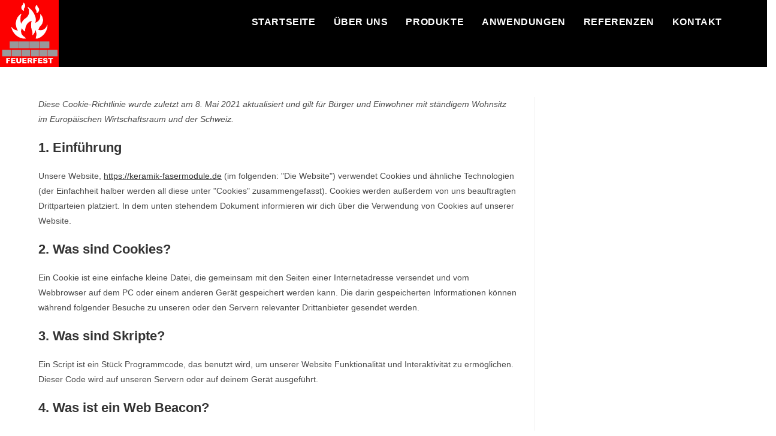

--- FILE ---
content_type: text/html; charset=UTF-8
request_url: https://keramik-fasermodule.de/cookie-richtlinie-eu/
body_size: 21683
content:
<!DOCTYPE html>
<html class="html" dir="ltr" lang="de" prefix="og: https://ogp.me/ns#">
<head>
	<meta charset="UTF-8">
	<link rel="profile" href="https://gmpg.org/xfn/11">

	<title>Cookie-Richtlinie (EU) - Keramik-Fasermodule</title>

		<!-- All in One SEO 4.9.3 - aioseo.com -->
	<meta name="robots" content="max-image-preview:large" />
	<link rel="canonical" href="https://keramik-fasermodule.de/cookie-richtlinie-eu/" />
	<meta name="generator" content="All in One SEO (AIOSEO) 4.9.3" />
		<meta property="og:locale" content="de_DE" />
		<meta property="og:site_name" content="Keramik-Fasermodule -" />
		<meta property="og:type" content="article" />
		<meta property="og:title" content="Cookie-Richtlinie (EU) - Keramik-Fasermodule" />
		<meta property="og:url" content="https://keramik-fasermodule.de/cookie-richtlinie-eu/" />
		<meta property="og:image" content="https://usercontent.one/wp/keramik-fasermodule.de/wp-content/uploads/2021/05/cropped-feuerfestneu-2.png" />
		<meta property="og:image:secure_url" content="https://usercontent.one/wp/keramik-fasermodule.de/wp-content/uploads/2021/05/cropped-feuerfestneu-2.png" />
		<meta property="og:image:width" content="3653" />
		<meta property="og:image:height" content="4185" />
		<meta property="article:published_time" content="2021-05-08T12:09:15+00:00" />
		<meta property="article:modified_time" content="2021-05-08T12:09:15+00:00" />
		<meta name="twitter:card" content="summary_large_image" />
		<meta name="twitter:title" content="Cookie-Richtlinie (EU) - Keramik-Fasermodule" />
		<meta name="twitter:image" content="https://usercontent.one/wp/keramik-fasermodule.de/wp-content/uploads/2021/05/cropped-feuerfestneu-2.png" />
		<script type="application/ld+json" class="aioseo-schema">
			{"@context":"https:\/\/schema.org","@graph":[{"@type":"BreadcrumbList","@id":"https:\/\/keramik-fasermodule.de\/cookie-richtlinie-eu\/#breadcrumblist","itemListElement":[{"@type":"ListItem","@id":"https:\/\/keramik-fasermodule.de#listItem","position":1,"name":"Home","item":"https:\/\/keramik-fasermodule.de","nextItem":{"@type":"ListItem","@id":"https:\/\/keramik-fasermodule.de\/cookie-richtlinie-eu\/#listItem","name":"Cookie-Richtlinie (EU)"}},{"@type":"ListItem","@id":"https:\/\/keramik-fasermodule.de\/cookie-richtlinie-eu\/#listItem","position":2,"name":"Cookie-Richtlinie (EU)","previousItem":{"@type":"ListItem","@id":"https:\/\/keramik-fasermodule.de#listItem","name":"Home"}}]},{"@type":"Organization","@id":"https:\/\/keramik-fasermodule.de\/#organization","name":"Keramik-Fasermodule","url":"https:\/\/keramik-fasermodule.de\/","logo":{"@type":"ImageObject","url":"https:\/\/keramik-fasermodule.de\/wp-content\/uploads\/2021\/05\/cropped-feuerfestneu-2.png","@id":"https:\/\/keramik-fasermodule.de\/cookie-richtlinie-eu\/#organizationLogo","width":3653,"height":4185},"image":{"@id":"https:\/\/keramik-fasermodule.de\/cookie-richtlinie-eu\/#organizationLogo"}},{"@type":"WebPage","@id":"https:\/\/keramik-fasermodule.de\/cookie-richtlinie-eu\/#webpage","url":"https:\/\/keramik-fasermodule.de\/cookie-richtlinie-eu\/","name":"Cookie-Richtlinie (EU) - Keramik-Fasermodule","inLanguage":"de-DE","isPartOf":{"@id":"https:\/\/keramik-fasermodule.de\/#website"},"breadcrumb":{"@id":"https:\/\/keramik-fasermodule.de\/cookie-richtlinie-eu\/#breadcrumblist"},"datePublished":"2021-05-08T14:09:15+02:00","dateModified":"2021-05-08T14:09:15+02:00"},{"@type":"WebSite","@id":"https:\/\/keramik-fasermodule.de\/#website","url":"https:\/\/keramik-fasermodule.de\/","name":"Keramik-Fasermodule","inLanguage":"de-DE","publisher":{"@id":"https:\/\/keramik-fasermodule.de\/#organization"}}]}
		</script>
		<!-- All in One SEO -->

<meta name="viewport" content="width=device-width, initial-scale=1"><link rel="alternate" type="application/rss+xml" title="Keramik-Fasermodule &raquo; Feed" href="https://keramik-fasermodule.de/feed/" />
<link rel="alternate" type="application/rss+xml" title="Keramik-Fasermodule &raquo; Kommentar-Feed" href="https://keramik-fasermodule.de/comments/feed/" />
<link rel="alternate" title="oEmbed (JSON)" type="application/json+oembed" href="https://keramik-fasermodule.de/wp-json/oembed/1.0/embed?url=https%3A%2F%2Fkeramik-fasermodule.de%2Fcookie-richtlinie-eu%2F" />
<link rel="alternate" title="oEmbed (XML)" type="text/xml+oembed" href="https://keramik-fasermodule.de/wp-json/oembed/1.0/embed?url=https%3A%2F%2Fkeramik-fasermodule.de%2Fcookie-richtlinie-eu%2F&#038;format=xml" />
<style id='wp-img-auto-sizes-contain-inline-css'>
img:is([sizes=auto i],[sizes^="auto," i]){contain-intrinsic-size:3000px 1500px}
/*# sourceURL=wp-img-auto-sizes-contain-inline-css */
</style>
<style id='wp-emoji-styles-inline-css'>

	img.wp-smiley, img.emoji {
		display: inline !important;
		border: none !important;
		box-shadow: none !important;
		height: 1em !important;
		width: 1em !important;
		margin: 0 0.07em !important;
		vertical-align: -0.1em !important;
		background: none !important;
		padding: 0 !important;
	}
/*# sourceURL=wp-emoji-styles-inline-css */
</style>
<link rel='stylesheet' id='wp-block-library-css' href='https://keramik-fasermodule.de/wp-includes/css/dist/block-library/style.min.css?ver=6.9' media='all' />
<style id='wp-block-library-theme-inline-css'>
.wp-block-audio :where(figcaption){color:#555;font-size:13px;text-align:center}.is-dark-theme .wp-block-audio :where(figcaption){color:#ffffffa6}.wp-block-audio{margin:0 0 1em}.wp-block-code{border:1px solid #ccc;border-radius:4px;font-family:Menlo,Consolas,monaco,monospace;padding:.8em 1em}.wp-block-embed :where(figcaption){color:#555;font-size:13px;text-align:center}.is-dark-theme .wp-block-embed :where(figcaption){color:#ffffffa6}.wp-block-embed{margin:0 0 1em}.blocks-gallery-caption{color:#555;font-size:13px;text-align:center}.is-dark-theme .blocks-gallery-caption{color:#ffffffa6}:root :where(.wp-block-image figcaption){color:#555;font-size:13px;text-align:center}.is-dark-theme :root :where(.wp-block-image figcaption){color:#ffffffa6}.wp-block-image{margin:0 0 1em}.wp-block-pullquote{border-bottom:4px solid;border-top:4px solid;color:currentColor;margin-bottom:1.75em}.wp-block-pullquote :where(cite),.wp-block-pullquote :where(footer),.wp-block-pullquote__citation{color:currentColor;font-size:.8125em;font-style:normal;text-transform:uppercase}.wp-block-quote{border-left:.25em solid;margin:0 0 1.75em;padding-left:1em}.wp-block-quote cite,.wp-block-quote footer{color:currentColor;font-size:.8125em;font-style:normal;position:relative}.wp-block-quote:where(.has-text-align-right){border-left:none;border-right:.25em solid;padding-left:0;padding-right:1em}.wp-block-quote:where(.has-text-align-center){border:none;padding-left:0}.wp-block-quote.is-large,.wp-block-quote.is-style-large,.wp-block-quote:where(.is-style-plain){border:none}.wp-block-search .wp-block-search__label{font-weight:700}.wp-block-search__button{border:1px solid #ccc;padding:.375em .625em}:where(.wp-block-group.has-background){padding:1.25em 2.375em}.wp-block-separator.has-css-opacity{opacity:.4}.wp-block-separator{border:none;border-bottom:2px solid;margin-left:auto;margin-right:auto}.wp-block-separator.has-alpha-channel-opacity{opacity:1}.wp-block-separator:not(.is-style-wide):not(.is-style-dots){width:100px}.wp-block-separator.has-background:not(.is-style-dots){border-bottom:none;height:1px}.wp-block-separator.has-background:not(.is-style-wide):not(.is-style-dots){height:2px}.wp-block-table{margin:0 0 1em}.wp-block-table td,.wp-block-table th{word-break:normal}.wp-block-table :where(figcaption){color:#555;font-size:13px;text-align:center}.is-dark-theme .wp-block-table :where(figcaption){color:#ffffffa6}.wp-block-video :where(figcaption){color:#555;font-size:13px;text-align:center}.is-dark-theme .wp-block-video :where(figcaption){color:#ffffffa6}.wp-block-video{margin:0 0 1em}:root :where(.wp-block-template-part.has-background){margin-bottom:0;margin-top:0;padding:1.25em 2.375em}
/*# sourceURL=/wp-includes/css/dist/block-library/theme.min.css */
</style>
<style id='classic-theme-styles-inline-css'>
/*! This file is auto-generated */
.wp-block-button__link{color:#fff;background-color:#32373c;border-radius:9999px;box-shadow:none;text-decoration:none;padding:calc(.667em + 2px) calc(1.333em + 2px);font-size:1.125em}.wp-block-file__button{background:#32373c;color:#fff;text-decoration:none}
/*# sourceURL=/wp-includes/css/classic-themes.min.css */
</style>
<link rel='stylesheet' id='aioseo/css/src/vue/standalone/blocks/table-of-contents/global.scss-css' href='https://keramik-fasermodule.de/wp-content/plugins/all-in-one-seo-pack/dist/Lite/assets/css/table-of-contents/global.e90f6d47.css?ver=4.9.3' media='all' />
<style id='global-styles-inline-css'>
:root{--wp--preset--aspect-ratio--square: 1;--wp--preset--aspect-ratio--4-3: 4/3;--wp--preset--aspect-ratio--3-4: 3/4;--wp--preset--aspect-ratio--3-2: 3/2;--wp--preset--aspect-ratio--2-3: 2/3;--wp--preset--aspect-ratio--16-9: 16/9;--wp--preset--aspect-ratio--9-16: 9/16;--wp--preset--color--black: #000000;--wp--preset--color--cyan-bluish-gray: #abb8c3;--wp--preset--color--white: #ffffff;--wp--preset--color--pale-pink: #f78da7;--wp--preset--color--vivid-red: #cf2e2e;--wp--preset--color--luminous-vivid-orange: #ff6900;--wp--preset--color--luminous-vivid-amber: #fcb900;--wp--preset--color--light-green-cyan: #7bdcb5;--wp--preset--color--vivid-green-cyan: #00d084;--wp--preset--color--pale-cyan-blue: #8ed1fc;--wp--preset--color--vivid-cyan-blue: #0693e3;--wp--preset--color--vivid-purple: #9b51e0;--wp--preset--gradient--vivid-cyan-blue-to-vivid-purple: linear-gradient(135deg,rgb(6,147,227) 0%,rgb(155,81,224) 100%);--wp--preset--gradient--light-green-cyan-to-vivid-green-cyan: linear-gradient(135deg,rgb(122,220,180) 0%,rgb(0,208,130) 100%);--wp--preset--gradient--luminous-vivid-amber-to-luminous-vivid-orange: linear-gradient(135deg,rgb(252,185,0) 0%,rgb(255,105,0) 100%);--wp--preset--gradient--luminous-vivid-orange-to-vivid-red: linear-gradient(135deg,rgb(255,105,0) 0%,rgb(207,46,46) 100%);--wp--preset--gradient--very-light-gray-to-cyan-bluish-gray: linear-gradient(135deg,rgb(238,238,238) 0%,rgb(169,184,195) 100%);--wp--preset--gradient--cool-to-warm-spectrum: linear-gradient(135deg,rgb(74,234,220) 0%,rgb(151,120,209) 20%,rgb(207,42,186) 40%,rgb(238,44,130) 60%,rgb(251,105,98) 80%,rgb(254,248,76) 100%);--wp--preset--gradient--blush-light-purple: linear-gradient(135deg,rgb(255,206,236) 0%,rgb(152,150,240) 100%);--wp--preset--gradient--blush-bordeaux: linear-gradient(135deg,rgb(254,205,165) 0%,rgb(254,45,45) 50%,rgb(107,0,62) 100%);--wp--preset--gradient--luminous-dusk: linear-gradient(135deg,rgb(255,203,112) 0%,rgb(199,81,192) 50%,rgb(65,88,208) 100%);--wp--preset--gradient--pale-ocean: linear-gradient(135deg,rgb(255,245,203) 0%,rgb(182,227,212) 50%,rgb(51,167,181) 100%);--wp--preset--gradient--electric-grass: linear-gradient(135deg,rgb(202,248,128) 0%,rgb(113,206,126) 100%);--wp--preset--gradient--midnight: linear-gradient(135deg,rgb(2,3,129) 0%,rgb(40,116,252) 100%);--wp--preset--font-size--small: 13px;--wp--preset--font-size--medium: 20px;--wp--preset--font-size--large: 36px;--wp--preset--font-size--x-large: 42px;--wp--preset--spacing--20: 0.44rem;--wp--preset--spacing--30: 0.67rem;--wp--preset--spacing--40: 1rem;--wp--preset--spacing--50: 1.5rem;--wp--preset--spacing--60: 2.25rem;--wp--preset--spacing--70: 3.38rem;--wp--preset--spacing--80: 5.06rem;--wp--preset--shadow--natural: 6px 6px 9px rgba(0, 0, 0, 0.2);--wp--preset--shadow--deep: 12px 12px 50px rgba(0, 0, 0, 0.4);--wp--preset--shadow--sharp: 6px 6px 0px rgba(0, 0, 0, 0.2);--wp--preset--shadow--outlined: 6px 6px 0px -3px rgb(255, 255, 255), 6px 6px rgb(0, 0, 0);--wp--preset--shadow--crisp: 6px 6px 0px rgb(0, 0, 0);}:where(.is-layout-flex){gap: 0.5em;}:where(.is-layout-grid){gap: 0.5em;}body .is-layout-flex{display: flex;}.is-layout-flex{flex-wrap: wrap;align-items: center;}.is-layout-flex > :is(*, div){margin: 0;}body .is-layout-grid{display: grid;}.is-layout-grid > :is(*, div){margin: 0;}:where(.wp-block-columns.is-layout-flex){gap: 2em;}:where(.wp-block-columns.is-layout-grid){gap: 2em;}:where(.wp-block-post-template.is-layout-flex){gap: 1.25em;}:where(.wp-block-post-template.is-layout-grid){gap: 1.25em;}.has-black-color{color: var(--wp--preset--color--black) !important;}.has-cyan-bluish-gray-color{color: var(--wp--preset--color--cyan-bluish-gray) !important;}.has-white-color{color: var(--wp--preset--color--white) !important;}.has-pale-pink-color{color: var(--wp--preset--color--pale-pink) !important;}.has-vivid-red-color{color: var(--wp--preset--color--vivid-red) !important;}.has-luminous-vivid-orange-color{color: var(--wp--preset--color--luminous-vivid-orange) !important;}.has-luminous-vivid-amber-color{color: var(--wp--preset--color--luminous-vivid-amber) !important;}.has-light-green-cyan-color{color: var(--wp--preset--color--light-green-cyan) !important;}.has-vivid-green-cyan-color{color: var(--wp--preset--color--vivid-green-cyan) !important;}.has-pale-cyan-blue-color{color: var(--wp--preset--color--pale-cyan-blue) !important;}.has-vivid-cyan-blue-color{color: var(--wp--preset--color--vivid-cyan-blue) !important;}.has-vivid-purple-color{color: var(--wp--preset--color--vivid-purple) !important;}.has-black-background-color{background-color: var(--wp--preset--color--black) !important;}.has-cyan-bluish-gray-background-color{background-color: var(--wp--preset--color--cyan-bluish-gray) !important;}.has-white-background-color{background-color: var(--wp--preset--color--white) !important;}.has-pale-pink-background-color{background-color: var(--wp--preset--color--pale-pink) !important;}.has-vivid-red-background-color{background-color: var(--wp--preset--color--vivid-red) !important;}.has-luminous-vivid-orange-background-color{background-color: var(--wp--preset--color--luminous-vivid-orange) !important;}.has-luminous-vivid-amber-background-color{background-color: var(--wp--preset--color--luminous-vivid-amber) !important;}.has-light-green-cyan-background-color{background-color: var(--wp--preset--color--light-green-cyan) !important;}.has-vivid-green-cyan-background-color{background-color: var(--wp--preset--color--vivid-green-cyan) !important;}.has-pale-cyan-blue-background-color{background-color: var(--wp--preset--color--pale-cyan-blue) !important;}.has-vivid-cyan-blue-background-color{background-color: var(--wp--preset--color--vivid-cyan-blue) !important;}.has-vivid-purple-background-color{background-color: var(--wp--preset--color--vivid-purple) !important;}.has-black-border-color{border-color: var(--wp--preset--color--black) !important;}.has-cyan-bluish-gray-border-color{border-color: var(--wp--preset--color--cyan-bluish-gray) !important;}.has-white-border-color{border-color: var(--wp--preset--color--white) !important;}.has-pale-pink-border-color{border-color: var(--wp--preset--color--pale-pink) !important;}.has-vivid-red-border-color{border-color: var(--wp--preset--color--vivid-red) !important;}.has-luminous-vivid-orange-border-color{border-color: var(--wp--preset--color--luminous-vivid-orange) !important;}.has-luminous-vivid-amber-border-color{border-color: var(--wp--preset--color--luminous-vivid-amber) !important;}.has-light-green-cyan-border-color{border-color: var(--wp--preset--color--light-green-cyan) !important;}.has-vivid-green-cyan-border-color{border-color: var(--wp--preset--color--vivid-green-cyan) !important;}.has-pale-cyan-blue-border-color{border-color: var(--wp--preset--color--pale-cyan-blue) !important;}.has-vivid-cyan-blue-border-color{border-color: var(--wp--preset--color--vivid-cyan-blue) !important;}.has-vivid-purple-border-color{border-color: var(--wp--preset--color--vivid-purple) !important;}.has-vivid-cyan-blue-to-vivid-purple-gradient-background{background: var(--wp--preset--gradient--vivid-cyan-blue-to-vivid-purple) !important;}.has-light-green-cyan-to-vivid-green-cyan-gradient-background{background: var(--wp--preset--gradient--light-green-cyan-to-vivid-green-cyan) !important;}.has-luminous-vivid-amber-to-luminous-vivid-orange-gradient-background{background: var(--wp--preset--gradient--luminous-vivid-amber-to-luminous-vivid-orange) !important;}.has-luminous-vivid-orange-to-vivid-red-gradient-background{background: var(--wp--preset--gradient--luminous-vivid-orange-to-vivid-red) !important;}.has-very-light-gray-to-cyan-bluish-gray-gradient-background{background: var(--wp--preset--gradient--very-light-gray-to-cyan-bluish-gray) !important;}.has-cool-to-warm-spectrum-gradient-background{background: var(--wp--preset--gradient--cool-to-warm-spectrum) !important;}.has-blush-light-purple-gradient-background{background: var(--wp--preset--gradient--blush-light-purple) !important;}.has-blush-bordeaux-gradient-background{background: var(--wp--preset--gradient--blush-bordeaux) !important;}.has-luminous-dusk-gradient-background{background: var(--wp--preset--gradient--luminous-dusk) !important;}.has-pale-ocean-gradient-background{background: var(--wp--preset--gradient--pale-ocean) !important;}.has-electric-grass-gradient-background{background: var(--wp--preset--gradient--electric-grass) !important;}.has-midnight-gradient-background{background: var(--wp--preset--gradient--midnight) !important;}.has-small-font-size{font-size: var(--wp--preset--font-size--small) !important;}.has-medium-font-size{font-size: var(--wp--preset--font-size--medium) !important;}.has-large-font-size{font-size: var(--wp--preset--font-size--large) !important;}.has-x-large-font-size{font-size: var(--wp--preset--font-size--x-large) !important;}
:where(.wp-block-post-template.is-layout-flex){gap: 1.25em;}:where(.wp-block-post-template.is-layout-grid){gap: 1.25em;}
:where(.wp-block-term-template.is-layout-flex){gap: 1.25em;}:where(.wp-block-term-template.is-layout-grid){gap: 1.25em;}
:where(.wp-block-columns.is-layout-flex){gap: 2em;}:where(.wp-block-columns.is-layout-grid){gap: 2em;}
:root :where(.wp-block-pullquote){font-size: 1.5em;line-height: 1.6;}
/*# sourceURL=global-styles-inline-css */
</style>
<link rel='stylesheet' id='contact-form-7-css' href='https://keramik-fasermodule.de/wp-content/plugins/contact-form-7/includes/css/styles.css?ver=6.1.4' media='all' />
<link rel='stylesheet' id='oc_cb_css_fr-css' href='https://keramik-fasermodule.de/wp-content/plugins/onecom-themes-plugins/assets/min-css/cookie-banner-frontend.min.css?ver=6.9' media='all' />
<link rel='stylesheet' id='cmplz-document-css' href='https://keramik-fasermodule.de/wp-content/plugins/complianz-gdpr/assets/css/document.min.css?ver=1765982280' media='all' />
<link rel='stylesheet' id='cmplz-general-css' href='https://keramik-fasermodule.de/wp-content/plugins/complianz-gdpr/assets/css/cookieblocker.min.css?ver=1765982280' media='all' />
<link rel='stylesheet' id='font-awesome-css' href='https://keramik-fasermodule.de/wp-content/themes/oceanwp/assets/fonts/fontawesome/css/all.min.css?ver=6.7.2' media='all' />
<link rel='stylesheet' id='simple-line-icons-css' href='https://keramik-fasermodule.de/wp-content/themes/oceanwp/assets/css/third/simple-line-icons.min.css?ver=2.4.0' media='all' />
<link rel='stylesheet' id='oceanwp-style-css' href='https://keramik-fasermodule.de/wp-content/themes/oceanwp/assets/css/style.min.css?ver=4.1.4' media='all' />
<script src="https://usercontent.one/wp/keramik-fasermodule.de/wp-content/plugins/google-analytics-for-wordpress/assets/js/frontend-gtag.min.js?ver=9.11.1" id="monsterinsights-frontend-script-js" async data-wp-strategy="async"></script>
<script data-cfasync="false" data-wpfc-render="false" id='monsterinsights-frontend-script-js-extra'>var monsterinsights_frontend = {"js_events_tracking":"true","download_extensions":"doc,pdf,ppt,zip,xls,docx,pptx,xlsx","inbound_paths":"[{\"path\":\"\\\/go\\\/\",\"label\":\"affiliate\"},{\"path\":\"\\\/recommend\\\/\",\"label\":\"affiliate\"}]","home_url":"https:\/\/keramik-fasermodule.de","hash_tracking":"false","v4_id":"G-BGH8F48ZP7"};</script>
<script src="https://keramik-fasermodule.de/wp-includes/js/jquery/jquery.min.js?ver=3.7.1" id="jquery-core-js"></script>
<script src="https://keramik-fasermodule.de/wp-includes/js/jquery/jquery-migrate.min.js?ver=3.4.1" id="jquery-migrate-js"></script>
<link rel="https://api.w.org/" href="https://keramik-fasermodule.de/wp-json/" /><link rel="alternate" title="JSON" type="application/json" href="https://keramik-fasermodule.de/wp-json/wp/v2/pages/361" /><link rel="EditURI" type="application/rsd+xml" title="RSD" href="https://keramik-fasermodule.de/xmlrpc.php?rsd" />
<meta name="generator" content="WordPress 6.9" />
<link rel='shortlink' href='https://keramik-fasermodule.de/?p=361' />
<style>[class*=" icon-oc-"],[class^=icon-oc-]{speak:none;font-style:normal;font-weight:400;font-variant:normal;text-transform:none;line-height:1;-webkit-font-smoothing:antialiased;-moz-osx-font-smoothing:grayscale}.icon-oc-one-com-white-32px-fill:before{content:"901"}.icon-oc-one-com:before{content:"900"}#one-com-icon,.toplevel_page_onecom-wp .wp-menu-image{speak:none;display:flex;align-items:center;justify-content:center;text-transform:none;line-height:1;-webkit-font-smoothing:antialiased;-moz-osx-font-smoothing:grayscale}.onecom-wp-admin-bar-item>a,.toplevel_page_onecom-wp>.wp-menu-name{font-size:16px;font-weight:400;line-height:1}.toplevel_page_onecom-wp>.wp-menu-name img{width:69px;height:9px;}.wp-submenu-wrap.wp-submenu>.wp-submenu-head>img{width:88px;height:auto}.onecom-wp-admin-bar-item>a img{height:7px!important}.onecom-wp-admin-bar-item>a img,.toplevel_page_onecom-wp>.wp-menu-name img{opacity:.8}.onecom-wp-admin-bar-item.hover>a img,.toplevel_page_onecom-wp.wp-has-current-submenu>.wp-menu-name img,li.opensub>a.toplevel_page_onecom-wp>.wp-menu-name img{opacity:1}#one-com-icon:before,.onecom-wp-admin-bar-item>a:before,.toplevel_page_onecom-wp>.wp-menu-image:before{content:'';position:static!important;background-color:rgba(240,245,250,.4);border-radius:102px;width:18px;height:18px;padding:0!important}.onecom-wp-admin-bar-item>a:before{width:14px;height:14px}.onecom-wp-admin-bar-item.hover>a:before,.toplevel_page_onecom-wp.opensub>a>.wp-menu-image:before,.toplevel_page_onecom-wp.wp-has-current-submenu>.wp-menu-image:before{background-color:#76b82a}.onecom-wp-admin-bar-item>a{display:inline-flex!important;align-items:center;justify-content:center}#one-com-logo-wrapper{font-size:4em}#one-com-icon{vertical-align:middle}</style>			<style>.cmplz-hidden {
					display: none !important;
				}</style><meta name="generator" content="Elementor 3.34.1; features: additional_custom_breakpoints; settings: css_print_method-external, google_font-enabled, font_display-auto">
			<style>
				.e-con.e-parent:nth-of-type(n+4):not(.e-lazyloaded):not(.e-no-lazyload),
				.e-con.e-parent:nth-of-type(n+4):not(.e-lazyloaded):not(.e-no-lazyload) * {
					background-image: none !important;
				}
				@media screen and (max-height: 1024px) {
					.e-con.e-parent:nth-of-type(n+3):not(.e-lazyloaded):not(.e-no-lazyload),
					.e-con.e-parent:nth-of-type(n+3):not(.e-lazyloaded):not(.e-no-lazyload) * {
						background-image: none !important;
					}
				}
				@media screen and (max-height: 640px) {
					.e-con.e-parent:nth-of-type(n+2):not(.e-lazyloaded):not(.e-no-lazyload),
					.e-con.e-parent:nth-of-type(n+2):not(.e-lazyloaded):not(.e-no-lazyload) * {
						background-image: none !important;
					}
				}
			</style>
			<link rel="icon" href="https://usercontent.one/wp/keramik-fasermodule.de/wp-content/uploads/2021/05/cropped-feuerfestneu-1-32x32.png" sizes="32x32" />
<link rel="icon" href="https://usercontent.one/wp/keramik-fasermodule.de/wp-content/uploads/2021/05/cropped-feuerfestneu-1-192x192.png" sizes="192x192" />
<link rel="apple-touch-icon" href="https://usercontent.one/wp/keramik-fasermodule.de/wp-content/uploads/2021/05/cropped-feuerfestneu-1-180x180.png" />
<meta name="msapplication-TileImage" content="https://usercontent.one/wp/keramik-fasermodule.de/wp-content/uploads/2021/05/cropped-feuerfestneu-1-270x270.png" />
		<style id="wp-custom-css">
			#site-navigation{margin-right:75px}#mobile-menu-search{display:none !important}#mobile-dropdown{background:black}#mobile-dropdown ul li a{color:white !important}.page-header{display:none}.icon-magnifier{display:none}label{color:white}.content-wrap{padding-top:0}table{width:100%;border-collapse:collapse}th,td{padding:8px;text-align:center;border:1px solid #ffffff}th{background-color:#333333;color:#ffffff}td{color:#ffffff}tr:nth-child(even){background-color:#555555}tr:nth-child(odd){background-color:#444444}		</style>
		<!-- OceanWP CSS -->
<style type="text/css">
/* Colors */body .theme-button,body input[type="submit"],body button[type="submit"],body button,body .button,body div.wpforms-container-full .wpforms-form input[type=submit],body div.wpforms-container-full .wpforms-form button[type=submit],body div.wpforms-container-full .wpforms-form .wpforms-page-button,.woocommerce-cart .wp-element-button,.woocommerce-checkout .wp-element-button,.wp-block-button__link{border-color:#ffffff}body .theme-button:hover,body input[type="submit"]:hover,body button[type="submit"]:hover,body button:hover,body .button:hover,body div.wpforms-container-full .wpforms-form input[type=submit]:hover,body div.wpforms-container-full .wpforms-form input[type=submit]:active,body div.wpforms-container-full .wpforms-form button[type=submit]:hover,body div.wpforms-container-full .wpforms-form button[type=submit]:active,body div.wpforms-container-full .wpforms-form .wpforms-page-button:hover,body div.wpforms-container-full .wpforms-form .wpforms-page-button:active,.woocommerce-cart .wp-element-button:hover,.woocommerce-checkout .wp-element-button:hover,.wp-block-button__link:hover{border-color:#ffffff}h1{color:#ffffff}/* OceanWP Style Settings CSS */.theme-button,input[type="submit"],button[type="submit"],button,.button,body div.wpforms-container-full .wpforms-form input[type=submit],body div.wpforms-container-full .wpforms-form button[type=submit],body div.wpforms-container-full .wpforms-form .wpforms-page-button{border-style:solid}.theme-button,input[type="submit"],button[type="submit"],button,.button,body div.wpforms-container-full .wpforms-form input[type=submit],body div.wpforms-container-full .wpforms-form button[type=submit],body div.wpforms-container-full .wpforms-form .wpforms-page-button{border-width:1px}form input[type="text"],form input[type="password"],form input[type="email"],form input[type="url"],form input[type="date"],form input[type="month"],form input[type="time"],form input[type="datetime"],form input[type="datetime-local"],form input[type="week"],form input[type="number"],form input[type="search"],form input[type="tel"],form input[type="color"],form select,form textarea,.woocommerce .woocommerce-checkout .select2-container--default .select2-selection--single{border-style:solid}body div.wpforms-container-full .wpforms-form input[type=date],body div.wpforms-container-full .wpforms-form input[type=datetime],body div.wpforms-container-full .wpforms-form input[type=datetime-local],body div.wpforms-container-full .wpforms-form input[type=email],body div.wpforms-container-full .wpforms-form input[type=month],body div.wpforms-container-full .wpforms-form input[type=number],body div.wpforms-container-full .wpforms-form input[type=password],body div.wpforms-container-full .wpforms-form input[type=range],body div.wpforms-container-full .wpforms-form input[type=search],body div.wpforms-container-full .wpforms-form input[type=tel],body div.wpforms-container-full .wpforms-form input[type=text],body div.wpforms-container-full .wpforms-form input[type=time],body div.wpforms-container-full .wpforms-form input[type=url],body div.wpforms-container-full .wpforms-form input[type=week],body div.wpforms-container-full .wpforms-form select,body div.wpforms-container-full .wpforms-form textarea{border-style:solid}form input[type="text"],form input[type="password"],form input[type="email"],form input[type="url"],form input[type="date"],form input[type="month"],form input[type="time"],form input[type="datetime"],form input[type="datetime-local"],form input[type="week"],form input[type="number"],form input[type="search"],form input[type="tel"],form input[type="color"],form select,form textarea{border-radius:3px}body div.wpforms-container-full .wpforms-form input[type=date],body div.wpforms-container-full .wpforms-form input[type=datetime],body div.wpforms-container-full .wpforms-form input[type=datetime-local],body div.wpforms-container-full .wpforms-form input[type=email],body div.wpforms-container-full .wpforms-form input[type=month],body div.wpforms-container-full .wpforms-form input[type=number],body div.wpforms-container-full .wpforms-form input[type=password],body div.wpforms-container-full .wpforms-form input[type=range],body div.wpforms-container-full .wpforms-form input[type=search],body div.wpforms-container-full .wpforms-form input[type=tel],body div.wpforms-container-full .wpforms-form input[type=text],body div.wpforms-container-full .wpforms-form input[type=time],body div.wpforms-container-full .wpforms-form input[type=url],body div.wpforms-container-full .wpforms-form input[type=week],body div.wpforms-container-full .wpforms-form select,body div.wpforms-container-full .wpforms-form textarea{border-radius:3px}/* Header */#site-header,.has-transparent-header .is-sticky #site-header,.has-vh-transparent .is-sticky #site-header.vertical-header,#searchform-header-replace{background-color:#000000}#site-header.has-header-media .overlay-header-media{background-color:rgba(0,0,0,0.5)}#site-logo #site-logo-inner a img,#site-header.center-header #site-navigation-wrap .middle-site-logo a img{max-width:98px}#site-header #site-logo #site-logo-inner a img,#site-header.center-header #site-navigation-wrap .middle-site-logo a img{max-height:135px}#site-navigation-wrap .dropdown-menu >li >a,.oceanwp-mobile-menu-icon a,#searchform-header-replace-close{color:#ffffff}#site-navigation-wrap .dropdown-menu >li >a .owp-icon use,.oceanwp-mobile-menu-icon a .owp-icon use,#searchform-header-replace-close .owp-icon use{stroke:#ffffff}#site-navigation-wrap .dropdown-menu >li >a:hover,.oceanwp-mobile-menu-icon a:hover,#searchform-header-replace-close:hover{color:#e56510}#site-navigation-wrap .dropdown-menu >li >a:hover .owp-icon use,.oceanwp-mobile-menu-icon a:hover .owp-icon use,#searchform-header-replace-close:hover .owp-icon use{stroke:#e56510}/* Blog CSS */.ocean-single-post-header ul.meta-item li a:hover{color:#333333}/* Sidebar */.sidebar-box,.footer-box{color:#ffffff}/* Typography */body{font-size:14px;line-height:1.8}h1,h2,h3,h4,h5,h6,.theme-heading,.widget-title,.oceanwp-widget-recent-posts-title,.comment-reply-title,.entry-title,.sidebar-box .widget-title{line-height:1.4}h1{font-size:23px;line-height:1.4}h2{font-size:20px;line-height:1.4}h3{font-size:18px;line-height:1.4}h4{font-size:17px;line-height:1.4}h5{font-size:14px;line-height:1.4}h6{font-size:15px;line-height:1.4}.page-header .page-header-title,.page-header.background-image-page-header .page-header-title{font-size:32px;line-height:1.4}.page-header .page-subheading{font-size:15px;line-height:1.8}.site-breadcrumbs,.site-breadcrumbs a{font-size:13px;line-height:1.4}#top-bar-content,#top-bar-social-alt{font-size:12px;line-height:1.8}#site-logo a.site-logo-text{font-size:24px;line-height:1.8}#site-navigation-wrap .dropdown-menu >li >a,#site-header.full_screen-header .fs-dropdown-menu >li >a,#site-header.top-header #site-navigation-wrap .dropdown-menu >li >a,#site-header.center-header #site-navigation-wrap .dropdown-menu >li >a,#site-header.medium-header #site-navigation-wrap .dropdown-menu >li >a,.oceanwp-mobile-menu-icon a{font-size:16px;font-weight:600}.dropdown-menu ul li a.menu-link,#site-header.full_screen-header .fs-dropdown-menu ul.sub-menu li a{font-size:12px;line-height:1.2;letter-spacing:.6px}.sidr-class-dropdown-menu li a,a.sidr-class-toggle-sidr-close,#mobile-dropdown ul li a,body #mobile-fullscreen ul li a{font-size:15px;line-height:1.8}.blog-entry.post .blog-entry-header .entry-title a{font-size:24px;line-height:1.4}.ocean-single-post-header .single-post-title{font-size:34px;line-height:1.4;letter-spacing:.6px}.ocean-single-post-header ul.meta-item li,.ocean-single-post-header ul.meta-item li a{font-size:13px;line-height:1.4;letter-spacing:.6px}.ocean-single-post-header .post-author-name,.ocean-single-post-header .post-author-name a{font-size:14px;line-height:1.4;letter-spacing:.6px}.ocean-single-post-header .post-author-description{font-size:12px;line-height:1.4;letter-spacing:.6px}.single-post .entry-title{line-height:1.4;letter-spacing:.6px}.single-post ul.meta li,.single-post ul.meta li a{font-size:14px;line-height:1.4;letter-spacing:.6px}.sidebar-box .widget-title,.sidebar-box.widget_block .wp-block-heading{font-size:13px;line-height:1;letter-spacing:1px}#footer-widgets .footer-box .widget-title{font-size:13px;line-height:1;letter-spacing:1px}#footer-bottom #copyright{font-size:12px;line-height:1}#footer-bottom #footer-bottom-menu{font-size:12px;line-height:1}.woocommerce-store-notice.demo_store{line-height:2;letter-spacing:1.5px}.demo_store .woocommerce-store-notice__dismiss-link{line-height:2;letter-spacing:1.5px}.woocommerce ul.products li.product li.title h2,.woocommerce ul.products li.product li.title a{font-size:14px;line-height:1.5}.woocommerce ul.products li.product li.category,.woocommerce ul.products li.product li.category a{font-size:12px;line-height:1}.woocommerce ul.products li.product .price{font-size:18px;line-height:1}.woocommerce ul.products li.product .button,.woocommerce ul.products li.product .product-inner .added_to_cart{font-size:12px;line-height:1.5;letter-spacing:1px}.woocommerce ul.products li.owp-woo-cond-notice span,.woocommerce ul.products li.owp-woo-cond-notice a{font-size:16px;line-height:1;letter-spacing:1px;font-weight:600;text-transform:capitalize}.woocommerce div.product .product_title{font-size:24px;line-height:1.4;letter-spacing:.6px}.woocommerce div.product p.price{font-size:36px;line-height:1}.woocommerce .owp-btn-normal .summary form button.button,.woocommerce .owp-btn-big .summary form button.button,.woocommerce .owp-btn-very-big .summary form button.button{font-size:12px;line-height:1.5;letter-spacing:1px;text-transform:uppercase}.woocommerce div.owp-woo-single-cond-notice span,.woocommerce div.owp-woo-single-cond-notice a{font-size:18px;line-height:2;letter-spacing:1.5px;font-weight:600;text-transform:capitalize}
</style><style id="wpforms-css-vars-root">
				:root {
					--wpforms-field-border-radius: 3px;
--wpforms-field-border-style: solid;
--wpforms-field-border-size: 1px;
--wpforms-field-background-color: #ffffff;
--wpforms-field-border-color: rgba( 0, 0, 0, 0.25 );
--wpforms-field-border-color-spare: rgba( 0, 0, 0, 0.25 );
--wpforms-field-text-color: rgba( 0, 0, 0, 0.7 );
--wpforms-field-menu-color: #ffffff;
--wpforms-label-color: rgba( 0, 0, 0, 0.85 );
--wpforms-label-sublabel-color: rgba( 0, 0, 0, 0.55 );
--wpforms-label-error-color: #d63637;
--wpforms-button-border-radius: 3px;
--wpforms-button-border-style: none;
--wpforms-button-border-size: 1px;
--wpforms-button-background-color: #066aab;
--wpforms-button-border-color: #066aab;
--wpforms-button-text-color: #ffffff;
--wpforms-page-break-color: #066aab;
--wpforms-background-image: none;
--wpforms-background-position: center center;
--wpforms-background-repeat: no-repeat;
--wpforms-background-size: cover;
--wpforms-background-width: 100px;
--wpforms-background-height: 100px;
--wpforms-background-color: rgba( 0, 0, 0, 0 );
--wpforms-background-url: none;
--wpforms-container-padding: 0px;
--wpforms-container-border-style: none;
--wpforms-container-border-width: 1px;
--wpforms-container-border-color: #000000;
--wpforms-container-border-radius: 3px;
--wpforms-field-size-input-height: 43px;
--wpforms-field-size-input-spacing: 15px;
--wpforms-field-size-font-size: 16px;
--wpforms-field-size-line-height: 19px;
--wpforms-field-size-padding-h: 14px;
--wpforms-field-size-checkbox-size: 16px;
--wpforms-field-size-sublabel-spacing: 5px;
--wpforms-field-size-icon-size: 1;
--wpforms-label-size-font-size: 16px;
--wpforms-label-size-line-height: 19px;
--wpforms-label-size-sublabel-font-size: 14px;
--wpforms-label-size-sublabel-line-height: 17px;
--wpforms-button-size-font-size: 17px;
--wpforms-button-size-height: 41px;
--wpforms-button-size-padding-h: 15px;
--wpforms-button-size-margin-top: 10px;
--wpforms-container-shadow-size-box-shadow: none;

				}
			</style></head>

<body data-cmplz=1 class="wp-singular page-template-default page page-id-361 wp-custom-logo wp-embed-responsive wp-theme-oceanwp cmplz-document oceanwp-theme dropdown-mobile no-header-border default-breakpoint has-sidebar content-right-sidebar has-breadcrumbs has-fixed-footer elementor-default elementor-kit-6" itemscope="itemscope" itemtype="https://schema.org/WebPage">

	
	
	<div id="outer-wrap" class="site clr">

		<a class="skip-link screen-reader-text" href="#main">Zum Inhalt springen</a>

		
		<div id="wrap" class="clr">

			
			
<header id="site-header" class="minimal-header clr" data-height="74" itemscope="itemscope" itemtype="https://schema.org/WPHeader" role="banner">

	
					
			<div id="site-header-inner" class="clr ">

				
				

<div id="site-logo" class="clr" itemscope itemtype="https://schema.org/Brand" >

	
	<div id="site-logo-inner" class="clr">

		<a href="https://keramik-fasermodule.de/" class="custom-logo-link" rel="home"><img fetchpriority="high" width="3653" height="4185" src="https://usercontent.one/wp/keramik-fasermodule.de/wp-content/uploads/2021/05/cropped-feuerfestneu-2.png" class="custom-logo" alt="Keramik-Fasermodule" decoding="async" srcset="https://usercontent.one/wp/keramik-fasermodule.de/wp-content/uploads/2021/05/cropped-feuerfestneu-2.png 3653w, https://usercontent.one/wp/keramik-fasermodule.de/wp-content/uploads/2021/05/cropped-feuerfestneu-2-262x300.png 262w, https://usercontent.one/wp/keramik-fasermodule.de/wp-content/uploads/2021/05/cropped-feuerfestneu-2-894x1024.png 894w, https://usercontent.one/wp/keramik-fasermodule.de/wp-content/uploads/2021/05/cropped-feuerfestneu-2-768x880.png 768w, https://usercontent.one/wp/keramik-fasermodule.de/wp-content/uploads/2021/05/cropped-feuerfestneu-2-1341x1536.png 1341w, https://usercontent.one/wp/keramik-fasermodule.de/wp-content/uploads/2021/05/cropped-feuerfestneu-2-1788x2048.png 1788w" sizes="(max-width: 3653px) 100vw, 3653px" /></a>
	</div><!-- #site-logo-inner -->

	
	
</div><!-- #site-logo -->

			<div id="site-navigation-wrap" class="clr">
			
			
			
			<nav id="site-navigation" class="navigation main-navigation clr" itemscope="itemscope" itemtype="https://schema.org/SiteNavigationElement" role="navigation" >

				<ul id="menu-hauptmenue" class="main-menu dropdown-menu sf-menu"><li id="menu-item-32" class="menu-item menu-item-type-custom menu-item-object-custom menu-item-home menu-item-32"><a href="https://keramik-fasermodule.de/" class="menu-link"><span class="text-wrap">STARTSEITE</span></a></li><li id="menu-item-42" class="menu-item menu-item-type-post_type menu-item-object-page menu-item-42"><a href="https://keramik-fasermodule.de/ueber-uns/" class="menu-link"><span class="text-wrap">ÜBER UNS</span></a></li><li id="menu-item-40" class="menu-item menu-item-type-post_type menu-item-object-page menu-item-40"><a href="https://keramik-fasermodule.de/produkte/" class="menu-link"><span class="text-wrap">PRODUKTE</span></a></li><li id="menu-item-33" class="menu-item menu-item-type-post_type menu-item-object-page menu-item-33"><a href="https://keramik-fasermodule.de/anwendungen/" class="menu-link"><span class="text-wrap">ANWENDUNGEN</span></a></li><li id="menu-item-41" class="menu-item menu-item-type-post_type menu-item-object-page menu-item-41"><a href="https://keramik-fasermodule.de/referenzen/" class="menu-link"><span class="text-wrap">REFERENZEN</span></a></li><li id="menu-item-568" class="menu-item menu-item-type-post_type menu-item-object-page menu-item-568"><a href="https://keramik-fasermodule.de/kontakt/" class="menu-link"><span class="text-wrap">KONTAKT</span></a></li></ul>
			</nav><!-- #site-navigation -->

			
			
					</div><!-- #site-navigation-wrap -->
			
		
	
				
	
	<div class="oceanwp-mobile-menu-icon clr mobile-right">

		
		
		
		<a href="https://keramik-fasermodule.de/#mobile-menu-toggle" class="mobile-menu"  aria-label="Mobiles Menü">
							<i class="fa fa-bars" aria-hidden="true"></i>
								<span class="oceanwp-text">Menü</span>
				<span class="oceanwp-close-text">Schließen</span>
						</a>

		
		
		
	</div><!-- #oceanwp-mobile-menu-navbar -->

	

			</div><!-- #site-header-inner -->

			
<div id="mobile-dropdown" class="clr" >

	<nav class="clr" itemscope="itemscope" itemtype="https://schema.org/SiteNavigationElement">

		<ul id="menu-hauptmenue-1" class="menu"><li class="menu-item menu-item-type-custom menu-item-object-custom menu-item-home menu-item-32"><a href="https://keramik-fasermodule.de/">STARTSEITE</a></li>
<li class="menu-item menu-item-type-post_type menu-item-object-page menu-item-42"><a href="https://keramik-fasermodule.de/ueber-uns/">ÜBER UNS</a></li>
<li class="menu-item menu-item-type-post_type menu-item-object-page menu-item-40"><a href="https://keramik-fasermodule.de/produkte/">PRODUKTE</a></li>
<li class="menu-item menu-item-type-post_type menu-item-object-page menu-item-33"><a href="https://keramik-fasermodule.de/anwendungen/">ANWENDUNGEN</a></li>
<li class="menu-item menu-item-type-post_type menu-item-object-page menu-item-41"><a href="https://keramik-fasermodule.de/referenzen/">REFERENZEN</a></li>
<li class="menu-item menu-item-type-post_type menu-item-object-page menu-item-568"><a href="https://keramik-fasermodule.de/kontakt/">KONTAKT</a></li>
</ul>
<div id="mobile-menu-search" class="clr">
	<form aria-label="Diese Website durchsuchen" method="get" action="https://keramik-fasermodule.de/" class="mobile-searchform">
		<input aria-label="Suchabfrage eingeben" value="" class="field" id="ocean-mobile-search-1" type="search" name="s" autocomplete="off" placeholder="Suchen" />
		<button aria-label="Suche abschicken" type="submit" class="searchform-submit">
			<i class=" icon-magnifier" aria-hidden="true" role="img"></i>		</button>
					</form>
</div><!-- .mobile-menu-search -->

	</nav>

</div>

			
			
		
		
</header><!-- #site-header -->


			
			<main id="main" class="site-main clr"  role="main">

				

<header class="page-header">

	
	<div class="container clr page-header-inner">

		
			<h1 class="page-header-title clr" itemprop="headline">Cookie-Richtlinie (EU)</h1>

			
		
		<nav role="navigation" aria-label="Brotkrümelnavigation" class="site-breadcrumbs clr position-"><ol class="trail-items" itemscope itemtype="http://schema.org/BreadcrumbList"><meta name="numberOfItems" content="2" /><meta name="itemListOrder" content="Ascending" /><li class="trail-item trail-begin" itemprop="itemListElement" itemscope itemtype="https://schema.org/ListItem"><a href="https://keramik-fasermodule.de" rel="home" aria-label="Start" itemprop="item"><span itemprop="name"><i class=" icon-home" aria-hidden="true" role="img"></i><span class="breadcrumb-home has-icon">Start</span></span></a><span class="breadcrumb-sep">></span><meta itemprop="position" content="1" /></li><li class="trail-item trail-end" itemprop="itemListElement" itemscope itemtype="https://schema.org/ListItem"><span itemprop="name"><a href="https://keramik-fasermodule.de/cookie-richtlinie-eu/">Cookie-Richtlinie (EU)</a></span><meta itemprop="position" content="2" /></li></ol></nav>
	</div><!-- .page-header-inner -->

	
	
</header><!-- .page-header -->


	
	<div id="content-wrap" class="container clr">

		
		<div id="primary" class="content-area clr">

			
			<div id="content" class="site-content clr">

				
				
<article class="single-page-article clr">

	
<div class="entry clr" itemprop="text">

	
	
<!-- Legal document generated by Complianz | GDPR/CCPA Cookie Consent https://wordpress.org/plugins/complianz-gdpr -->
<div id="cmplz-document" class="cmplz-document cookie-statement cmplz-document-eu"><p><i>Diese Cookie-Richtlinie wurde zuletzt am 8. Mai 2021 aktualisiert und gilt für Bürger und Einwohner mit ständigem Wohnsitz im Europäischen Wirtschaftsraum und der Schweiz.</i><br></p><h2>1. Einführung</h2><p>Unsere Website, <a href="https://keramik-fasermodule.de">https://keramik-fasermodule.de</a> (im folgenden: "Die Website") verwendet Cookies und ähnliche Technologien (der Einfachheit halber werden all diese unter "Cookies" zusammengefasst). Cookies werden außerdem von uns beauftragten Drittparteien platziert. In dem unten stehendem Dokument informieren wir dich über die Verwendung von Cookies auf unserer Website.</p><h2>2. Was sind Cookies?</h2><p>Ein Cookie ist eine einfache kleine Datei, die gemeinsam mit den Seiten einer Internetadresse versendet und vom Webbrowser auf dem PC oder einem anderen Gerät gespeichert werden kann. Die darin gespeicherten Informationen können während folgender Besuche zu unseren oder den Servern relevanter Drittanbieter gesendet werden.</p><h2>3. Was sind Skripte?</h2><p>Ein Script ist ein Stück Programmcode, das benutzt wird, um unserer Website Funktionalität und Interaktivität zu ermöglichen. Dieser Code wird auf unseren Servern oder auf deinem Gerät ausgeführt.</p><h2>4. Was ist ein Web Beacon?</h2><p>Ein Web-Beacon (auch Pixel-Tag genannt), ist ein kleines unsichtbares Textfragment oder Bild auf einer Website, das benutzt wird, um den Verkehr auf der Website zu überwachen. Um dies zu ermöglichen werden diverse Daten von dir mittels Web-Beacons gespeichert.</p><h2>5. Cookies</h2><p class="cmplz-subtitle">5.1 Technische oder funktionelle Cookies</p><p>Einige Cookies stellen sicher, dass bestimmte Teile der Website ordnungsgemäß funktionieren und deine Benutzereinstellungen weiterhin in Erinnerung bleiben. Durch das Setzen funktionaler Cookies erleichtern wir dir den Besuch unserer Website. Auf diese Weise musst du beim Besuch unserer Website nicht wiederholt dieselben Informationen eingeben, so bleiben Artikel beispielsweise in deinem Warenkorb, bis du bezahlst. Wir können diese Cookies ohne deine Einwilligung platzieren.</p><p class="cmplz-subtitle">5.2 Marketing- / Tracking-Cookies</p><p>Marketing- / Tracking-Cookies sind Cookies oder eine andere Form der lokalen Speicherung, die zur Erstellung von Benutzerprofilen verwendet werden, um Werbung anzuzeigen oder den Benutzer auf dieser Website oder über mehrere Websites hinweg für ähnliche Marketingzwecke zu verfolgen.</p><h2>6. Platzierte Cookies</h2><div id="cmplz-cookies-overview"><details class="cmplz-dropdown cmplz-service-desc cmplz-dropdown-cookiepolicy ">
	<summary class="cmplz-service-header"><div>
		<h3>Sonstiges</h3>
		<p>Gegenstand der Untersuchung</p>
		<label for="cmplz_service_sonstiges" class="cmplz_consent_per_service_label"><span class="screen-reader-text">Consent to service sonstiges</span></label>
		<input type="checkbox" id="cmplz_service_sonstiges" class="cmplz-accept-service cmplz-hidden" data-service="sonstiges" data-category="functional"></div>
	</summary>
	<div class="cmplz-service-description">
		<h4>Verwendung</h4>
		<p></p>
	</div>
	<div class="cmplz-sharing-data">
		<h4>Weitergabe von Daten</h4>
		<p>Die Weitergabe von Daten wird noch untersucht</p>
	</div>
	<div class="cookies-per-purpose">
    <div class="purpose"><h4>Gegenstand der Untersuchung</h4></div>
    <div class="name-header">
	<h5>Name</h5>
</div>
<div class="name">elementor</div>
<div class="retention-header">
	<h5>Ablaufdatum</h5>
</div>
<div class="retention"></div>
<div class="function-header">
	<h5>Funktion</h5>
</div>
<div class="function"></div>
<div class="name-header">
	<h5>Name</h5>
</div>
<div class="name">cookie_notice_accepted</div>
<div class="retention-header">
	<h5>Ablaufdatum</h5>
</div>
<div class="retention"></div>
<div class="function-header">
	<h5>Funktion</h5>
</div>
<div class="function"></div>
<div class="name-header">
	<h5>Name</h5>
</div>
<div class="name">wp-settings-1</div>
<div class="retention-header">
	<h5>Ablaufdatum</h5>
</div>
<div class="retention"></div>
<div class="function-header">
	<h5>Funktion</h5>
</div>
<div class="function"></div>
<div class="name-header">
	<h5>Name</h5>
</div>
<div class="name">wp-settings-time-1</div>
<div class="retention-header">
	<h5>Ablaufdatum</h5>
</div>
<div class="retention"></div>
<div class="function-header">
	<h5>Funktion</h5>
</div>
<div class="function"></div>
<div class="name-header">
	<h5>Name</h5>
</div>
<div class="name">wordpress_test_cookie</div>
<div class="retention-header">
	<h5>Ablaufdatum</h5>
</div>
<div class="retention"></div>
<div class="function-header">
	<h5>Funktion</h5>
</div>
<div class="function"></div>
<div class="name-header">
	<h5>Name</h5>
</div>
<div class="name">wordpress_sec_ac93b45602dfd07ade3de4cbcc946074</div>
<div class="retention-header">
	<h5>Ablaufdatum</h5>
</div>
<div class="retention"></div>
<div class="function-header">
	<h5>Funktion</h5>
</div>
<div class="function"></div>
<div class="name-header">
	<h5>Name</h5>
</div>
<div class="name">67450e90532a14ae85f63ccbdca83a2e610f0841</div>
<div class="retention-header">
	<h5>Ablaufdatum</h5>
</div>
<div class="retention"></div>
<div class="function-header">
	<h5>Funktion</h5>
</div>
<div class="function"></div>
<div class="name-header">
	<h5>Name</h5>
</div>
<div class="name">wordpress_logged_in_ac93b45602dfd07ade3de4cbcc946074</div>
<div class="retention-header">
	<h5>Ablaufdatum</h5>
</div>
<div class="retention"></div>
<div class="function-header">
	<h5>Funktion</h5>
</div>
<div class="function"></div>
<div class="name-header">
	<h5>Name</h5>
</div>
<div class="name">complianz_policy_id</div>
<div class="retention-header">
	<h5>Ablaufdatum</h5>
</div>
<div class="retention">365 Tage</div>
<div class="function-header">
	<h5>Funktion</h5>
</div>
<div class="function"></div>
<div class="name-header">
	<h5>Name</h5>
</div>
<div class="name">e_globals</div>
<div class="retention-header">
	<h5>Ablaufdatum</h5>
</div>
<div class="retention"></div>
<div class="function-header">
	<h5>Funktion</h5>
</div>
<div class="function"></div>
<div class="name-header">
	<h5>Name</h5>
</div>
<div class="name">complianz_consent_status</div>
<div class="retention-header">
	<h5>Ablaufdatum</h5>
</div>
<div class="retention">365 Tage</div>
<div class="function-header">
	<h5>Funktion</h5>
</div>
<div class="function"></div>
<div class="name-header">
	<h5>Name</h5>
</div>
<div class="name">cmplz_marketing</div>
<div class="retention-header">
	<h5>Ablaufdatum</h5>
</div>
<div class="retention">365 Tage</div>
<div class="function-header">
	<h5>Funktion</h5>
</div>
<div class="function"></div>
<div class="name-header">
	<h5>Name</h5>
</div>
<div class="name">cmplz_consented_services</div>
<div class="retention-header">
	<h5>Ablaufdatum</h5>
</div>
<div class="retention">365 Tage</div>
<div class="function-header">
	<h5>Funktion</h5>
</div>
<div class="function"></div>
<div class="name-header">
	<h5>Name</h5>
</div>
<div class="name">cmplz_policy_id</div>
<div class="retention-header">
	<h5>Ablaufdatum</h5>
</div>
<div class="retention">365 Tage</div>
<div class="function-header">
	<h5>Funktion</h5>
</div>
<div class="function"></div>
<div class="name-header">
	<h5>Name</h5>
</div>
<div class="name">cmplz_statistics</div>
<div class="retention-header">
	<h5>Ablaufdatum</h5>
</div>
<div class="retention">365 Tage</div>
<div class="function-header">
	<h5>Funktion</h5>
</div>
<div class="function"></div>
<div class="name-header">
	<h5>Name</h5>
</div>
<div class="name">cmplz_preferences</div>
<div class="retention-header">
	<h5>Ablaufdatum</h5>
</div>
<div class="retention">365 Tage</div>
<div class="function-header">
	<h5>Funktion</h5>
</div>
<div class="function"></div>
<div class="name-header">
	<h5>Name</h5>
</div>
<div class="name">cmplz_functional</div>
<div class="retention-header">
	<h5>Ablaufdatum</h5>
</div>
<div class="retention">365 Tage</div>
<div class="function-header">
	<h5>Funktion</h5>
</div>
<div class="function"></div>
<div class="name-header">
	<h5>Name</h5>
</div>
<div class="name">cmplz_banner-status</div>
<div class="retention-header">
	<h5>Ablaufdatum</h5>
</div>
<div class="retention">365 Tage</div>
<div class="function-header">
	<h5>Funktion</h5>
</div>
<div class="function"></div>
<div class="name-header">
	<h5>Name</h5>
</div>
<div class="name">e_kit-elements-defaults</div>
<div class="retention-header">
	<h5>Ablaufdatum</h5>
</div>
<div class="retention"></div>
<div class="function-header">
	<h5>Funktion</h5>
</div>
<div class="function"></div>
<div class="name-header">
	<h5>Name</h5>
</div>
<div class="name">WP_DATA_USER_1</div>
<div class="retention-header">
	<h5>Ablaufdatum</h5>
</div>
<div class="retention"></div>
<div class="function-header">
	<h5>Funktion</h5>
</div>
<div class="function"></div>
<div class="name-header">
	<h5>Name</h5>
</div>
<div class="name">WP_PREFERENCES_USER_1</div>
<div class="retention-header">
	<h5>Ablaufdatum</h5>
</div>
<div class="retention"></div>
<div class="function-header">
	<h5>Funktion</h5>
</div>
<div class="function"></div>
<div class="name-header">
	<h5>Name</h5>
</div>
<div class="name">wpEmojiSettingsSupports</div>
<div class="retention-header">
	<h5>Ablaufdatum</h5>
</div>
<div class="retention"></div>
<div class="function-header">
	<h5>Funktion</h5>
</div>
<div class="function"></div>
<div class="name-header">
	<h5>Name</h5>
</div>
<div class="name">PHPSESSID</div>
<div class="retention-header">
	<h5>Ablaufdatum</h5>
</div>
<div class="retention"></div>
<div class="function-header">
	<h5>Funktion</h5>
</div>
<div class="function"></div>
<div class="name-header">
	<h5>Name</h5>
</div>
<div class="name">mcfw-bypass-cookie</div>
<div class="retention-header">
	<h5>Ablaufdatum</h5>
</div>
<div class="retention"></div>
<div class="function-header">
	<h5>Funktion</h5>
</div>
<div class="function"></div>
<div class="name-header">
	<h5>Name</h5>
</div>
<div class="name">activated_addons</div>
<div class="retention-header">
	<h5>Ablaufdatum</h5>
</div>
<div class="retention"></div>
<div class="function-header">
	<h5>Funktion</h5>
</div>
<div class="function"></div>
<div class="name-header">
	<h5>Name</h5>
</div>
<div class="name">_ga</div>
<div class="retention-header">
	<h5>Ablaufdatum</h5>
</div>
<div class="retention"></div>
<div class="function-header">
	<h5>Funktion</h5>
</div>
<div class="function"></div>
<div class="name-header">
	<h5>Name</h5>
</div>
<div class="name">_ga_BGH8F48ZP7</div>
<div class="retention-header">
	<h5>Ablaufdatum</h5>
</div>
<div class="retention"></div>
<div class="function-header">
	<h5>Funktion</h5>
</div>
<div class="function"></div>
<div class="name-header">
	<h5>Name</h5>
</div>
<div class="name">mcfw-wp-user-cookie</div>
<div class="retention-header">
	<h5>Ablaufdatum</h5>
</div>
<div class="retention"></div>
<div class="function-header">
	<h5>Funktion</h5>
</div>
<div class="function"></div>
<div class="name-header">
	<h5>Name</h5>
</div>
<div class="name">wp-settings-time-3</div>
<div class="retention-header">
	<h5>Ablaufdatum</h5>
</div>
<div class="retention"></div>
<div class="function-header">
	<h5>Funktion</h5>
</div>
<div class="function"></div>
<div class="name-header">
	<h5>Name</h5>
</div>
<div class="name">llar_review_notice_shown</div>
<div class="retention-header">
	<h5>Ablaufdatum</h5>
</div>
<div class="retention"></div>
<div class="function-header">
	<h5>Funktion</h5>
</div>
<div class="function"></div>
<div class="name-header">
	<h5>Name</h5>
</div>
<div class="name">wp_lang</div>
<div class="retention-header">
	<h5>Ablaufdatum</h5>
</div>
<div class="retention"></div>
<div class="function-header">
	<h5>Funktion</h5>
</div>
<div class="function"></div>
<div class="name-header">
	<h5>Name</h5>
</div>
<div class="name">omWpApi</div>
<div class="retention-header">
	<h5>Ablaufdatum</h5>
</div>
<div class="retention"></div>
<div class="function-header">
	<h5>Funktion</h5>
</div>
<div class="function"></div>
<div class="name-header">
	<h5>Name</h5>
</div>
<div class="name">e_wp</div>
<div class="retention-header">
	<h5>Ablaufdatum</h5>
</div>
<div class="retention"></div>
<div class="function-header">
	<h5>Funktion</h5>
</div>
<div class="function"></div>
<div class="name-header">
	<h5>Name</h5>
</div>
<div class="name">e_site-editor</div>
<div class="retention-header">
	<h5>Ablaufdatum</h5>
</div>
<div class="retention"></div>
<div class="function-header">
	<h5>Funktion</h5>
</div>
<div class="function"></div>
<div class="name-header">
	<h5>Name</h5>
</div>
<div class="name">_ga_2ZTFZ8DW3N</div>
<div class="retention-header">
	<h5>Ablaufdatum</h5>
</div>
<div class="retention"></div>
<div class="function-header">
	<h5>Funktion</h5>
</div>
<div class="function"></div>

</div>
</details>
</div><h2>7. Einwilligung</h2><p>Wenn du unsere Website das erste Mal besuchst, zeigen wir dir ein Pop-Up mit einer Erklärung über Cookies. Sobald du auf „Einstellungen speichern“ klickst, gibst du uns deine Einwilligung alle von dir gewählten Kategorien von Cookies und Plugins wie in dieser Cookie-Erklärung beschrieben zu verwenden. Du kannst die Verwendung von Cookies über deinen Browser deaktivieren, aber bitte beachte, dass unsere Website dann unter Umständen nicht richtig funktioniert.</p><p class="cmplz-subtitle">7.1 Verwalte deine Einwilligungseinstellungen</p><div id="cmplz-manage-consent-container-nojavascript">Du hast die Cookie-Richtlinie ohne Javascript-Unterstützung geladen.&nbsp;Unter AMP kannst du den Button zum Zustimmen der Einwilligung unten auf der Seite verwenden.</div><div id="cmplz-manage-consent-container" class="cmplz-manage-consent-container"></div><h2>8. Aktivierung/Deaktivierung und Löschen von Cookies</h2><p>Du kannst deinen Internetbrowser verwenden um automatisch oder manuell Cookies zu löschen. Du kannst außerdem spezifizieren ob spezielle Cookies nicht platziert werden sollen. Eine andere Möglichkeit ist es deinen  Internetbrowser derart einzurichten, dass du jedes Mal benachrichtigt wirst, wenn ein Cookie platziert wird. Für weitere Information über diese Möglichkeiten beachte die Anweisungen in der Hilfesektion deines Browsers.</p><p>Bitte nimm zur Kenntnis, dass unsere Website möglicherweise nicht richtig funktioniert, wenn alle Cookies deaktiviert sind. Wenn du die Cookies in deinem Browser löscht, werden diese neu platziert, wenn du unsere Website erneut besuchst.</p><h2>9. Deine Rechte in Bezug auf personenbezogene Daten</h2><p>Du hast folgende Rechte in Bezug auf deine personenbezogenen Daten:</p><ul>
                    <li>Du hast das Recht zu erfahren, warum deine personenbezogenen Daten benötigt werden, was damit passiert und wie lange sie aufbewahrt werden.</li>
                    <li>Auskunftsrecht: Du hast das Recht deine uns bekannten persönliche Daten einzusehen.
	</li>
                    <li>Recht auf Berichtigung: Du hast das Recht wann immer du wünscht, deine personenbezogenen Daten zu ergänzen, zu korrigieren sowie gelöscht oder blockiert zu bekommen.</li>
                    <li>Wenn du uns deine Einwilligung zur Verarbeitung deiner Daten erteilst, hast du das Recht diese Einwilligung zu widerrufen und deine personenbezogenen Daten löschen zu lassen.</li>
                    <li>Recht auf Datenübertragbarkeit: Du hast das Recht, alle deine personenbezogenen Daten von dem für die Verarbeitung Verantwortlichen anzufordern und sie vollständig an einen anderen für die Verarbeitung Verantwortlichen zu übermitteln.</li>
                    <li>Widerspruchsrecht: Du kannst der Verarbeitung deiner Daten widersprechen. Wir entsprechen dem, es sei denn es gibt berechtigte Gründe für die Verarbeitung.</li>
                </ul><p>Um diese Rechte auszuüben kontaktiere uns bitte. Bitte beziehe dich auf die Kontaktdaten am Ende dieser Cookie-Erklärung. Wenn du eine Beschwerde darüber hast, wie wir deine Daten behandeln, würden wir diese gerne hören, aber du hast auch das Recht diese an die Aufsichtsbehörde (Datenschutzbehörde) zu richten.</p><h2>10. Kontaktdaten</h2><p>Für Fragen und/oder Kommentare über unsere Cookie-Richtlinien und diese Aussage kontaktiere uns bitte mittels der folgenden Kontaktdaten:</p><p><span class="cmplz-contact-organisation">Peter Müller</span><br>
                      <span class="cmplz-contact-address">Bredenscheider Str.183<br />
45527 Hattingen</span><br>
                      <span class="cmplz-contact-country">Deutschland</span><br>
                    Website: <span class="cmplz-contact-domain"><a href="https://keramik-fasermodule.de">https://keramik-fasermodule.de</a></span><br>
                    E-Mail: <span class="cmplz-contact-email"><span class="cmplz-obfuscate">&#105;&#110;fo@<span class="cmplz-fmail-domain">e&#120;&#046;&#099;o&#109;</span>&#107;e&#114;a&#109;i&#107;&#045;fa&#115;erm&#111;&#100;u&#108;e&#046;d&#101;</span></span><br>
                    <span class="cmplz-contact-telephone">Telefonnummer: 0176-64385956</span></p></div>

	
</div>

</article>

				
			</div><!-- #content -->

			
		</div><!-- #primary -->

		

<aside id="right-sidebar" class="sidebar-container widget-area sidebar-primary" itemscope="itemscope" itemtype="https://schema.org/WPSideBar" role="complementary" aria-label="Primäre Seitenleiste">

	
	<div id="right-sidebar-inner" class="clr">

		
	</div><!-- #sidebar-inner -->

	
</aside><!-- #right-sidebar -->


	</div><!-- #content-wrap -->

	

	</main><!-- #main -->

	
	
	
		
<footer id="footer" class="site-footer" itemscope="itemscope" itemtype="https://schema.org/WPFooter" role="contentinfo">

	
	<div id="footer-inner" class="clr">

		

<div id="footer-widgets" class="oceanwp-row clr tablet-2-col mobile-1-col">

	
	<div class="footer-widgets-inner container">

					<div class="footer-box span_1_of_4 col col-1">
				<div id="block-3" class="footer-widget widget_block widget_media_image clr">
<figure class="wp-block-image size-large"><img decoding="async" width="894" height="1024" src="https://usercontent.one/wp/keramik-fasermodule.de/wp-content/uploads/2023/11/cropped-feuerfestneu-2-1341x1536-1-894x1024.png" alt="" class="wp-image-458" srcset="https://usercontent.one/wp/keramik-fasermodule.de/wp-content/uploads/2023/11/cropped-feuerfestneu-2-1341x1536-1-894x1024.png 894w, https://usercontent.one/wp/keramik-fasermodule.de/wp-content/uploads/2023/11/cropped-feuerfestneu-2-1341x1536-1-262x300.png 262w, https://usercontent.one/wp/keramik-fasermodule.de/wp-content/uploads/2023/11/cropped-feuerfestneu-2-1341x1536-1-768x880.png 768w, https://usercontent.one/wp/keramik-fasermodule.de/wp-content/uploads/2023/11/cropped-feuerfestneu-2-1341x1536-1.png 1341w" sizes="(max-width: 894px) 100vw, 894px" /></figure>
</div>			</div><!-- .footer-one-box -->

							<div class="footer-box span_1_of_4 col col-2">
					<div id="block-23" class="footer-widget widget_block clr"><br></div>				</div><!-- .footer-one-box -->
				
							<div class="footer-box span_1_of_4 col col-3 ">
					<div id="block-25" class="footer-widget widget_block clr">
<h1 class="wp-block-heading">Kontakt</h1>
</div><div id="block-26" class="footer-widget widget_block widget_text clr">
<p>Feuerfestbau<br>Peter Müller<br>Bredenscheiderstraße 183<br>45527 Hattingen</p>
</div><div id="block-27" class="footer-widget widget_block widget_text clr">
<p>Telefon: 017664385956<br>E-Mail: info@keramik-fasermodule.de</p>
</div>				</div><!-- .footer-one-box -->
				
							<div class="footer-box span_1_of_4 col col-4">
					<div id="block-4" class="footer-widget widget_block clr">
<h1 class="wp-block-heading">Links</h1>
</div><div id="block-28" class="footer-widget widget_block clr"><a href="https://keramik-fasermodule.de/impressum/">Impressum</a>
<br>
<a href="https://keramik-fasermodule.de/datenschutz/">Datenschutz</a>
<br>
<a href="https://keramik-fasermodule.de/kontakt/">Kontakt</a></div>				</div><!-- .footer-box -->
				
			
	</div><!-- .container -->

	
</div><!-- #footer-widgets -->


	</div><!-- #footer-inner -->

	
</footer><!-- #footer -->

	
	
</div><!-- #wrap -->


</div><!-- #outer-wrap -->



<a aria-label="Zum Seitenanfang scrollen" href="#" id="scroll-top" class="scroll-top-right"><i class=" fa fa-angle-up" aria-hidden="true" role="img"></i></a>




<script type="speculationrules">
{"prefetch":[{"source":"document","where":{"and":[{"href_matches":"/*"},{"not":{"href_matches":["/wp-*.php","/wp-admin/*","/wp-content/uploads/*","/wp-content/*","/wp-content/plugins/*","/wp-content/themes/oceanwp/*","/*\\?(.+)"]}},{"not":{"selector_matches":"a[rel~=\"nofollow\"]"}},{"not":{"selector_matches":".no-prefetch, .no-prefetch a"}}]},"eagerness":"conservative"}]}
</script>

			<script>
				const lazyloadRunObserver = () => {
					const lazyloadBackgrounds = document.querySelectorAll( `.e-con.e-parent:not(.e-lazyloaded)` );
					const lazyloadBackgroundObserver = new IntersectionObserver( ( entries ) => {
						entries.forEach( ( entry ) => {
							if ( entry.isIntersecting ) {
								let lazyloadBackground = entry.target;
								if( lazyloadBackground ) {
									lazyloadBackground.classList.add( 'e-lazyloaded' );
								}
								lazyloadBackgroundObserver.unobserve( entry.target );
							}
						});
					}, { rootMargin: '200px 0px 200px 0px' } );
					lazyloadBackgrounds.forEach( ( lazyloadBackground ) => {
						lazyloadBackgroundObserver.observe( lazyloadBackground );
					} );
				};
				const events = [
					'DOMContentLoaded',
					'elementor/lazyload/observe',
				];
				events.forEach( ( event ) => {
					document.addEventListener( event, lazyloadRunObserver );
				} );
			</script>
			<script src="https://keramik-fasermodule.de/wp-includes/js/dist/hooks.min.js?ver=dd5603f07f9220ed27f1" id="wp-hooks-js"></script>
<script src="https://keramik-fasermodule.de/wp-includes/js/dist/i18n.min.js?ver=c26c3dc7bed366793375" id="wp-i18n-js"></script>
<script id="wp-i18n-js-after">
wp.i18n.setLocaleData( { 'text direction\u0004ltr': [ 'ltr' ] } );
//# sourceURL=wp-i18n-js-after
</script>
<script src="https://usercontent.one/wp/keramik-fasermodule.de/wp-content/plugins/contact-form-7/includes/swv/js/index.js?ver=6.1.4" id="swv-js"></script>
<script id="contact-form-7-js-translations">
( function( domain, translations ) {
	var localeData = translations.locale_data[ domain ] || translations.locale_data.messages;
	localeData[""].domain = domain;
	wp.i18n.setLocaleData( localeData, domain );
} )( "contact-form-7", {"translation-revision-date":"2025-10-26 03:28:49+0000","generator":"GlotPress\/4.0.3","domain":"messages","locale_data":{"messages":{"":{"domain":"messages","plural-forms":"nplurals=2; plural=n != 1;","lang":"de"},"This contact form is placed in the wrong place.":["Dieses Kontaktformular wurde an der falschen Stelle platziert."],"Error:":["Fehler:"]}},"comment":{"reference":"includes\/js\/index.js"}} );
//# sourceURL=contact-form-7-js-translations
</script>
<script id="contact-form-7-js-before">
var wpcf7 = {
    "api": {
        "root": "https:\/\/keramik-fasermodule.de\/wp-json\/",
        "namespace": "contact-form-7\/v1"
    }
};
//# sourceURL=contact-form-7-js-before
</script>
<script src="https://usercontent.one/wp/keramik-fasermodule.de/wp-content/plugins/contact-form-7/includes/js/index.js?ver=6.1.4" id="contact-form-7-js"></script>
<script id="oc_cb_js_fr-js-extra">
var oc_constants = {"ajaxurl":"https://keramik-fasermodule.de/wp-admin/admin-ajax.php"};
//# sourceURL=oc_cb_js_fr-js-extra
</script>
<script src="https://usercontent.one/wp/keramik-fasermodule.de/wp-content/plugins/onecom-themes-plugins/assets/min-js/cookie-banner-frontend.min.js" id="oc_cb_js_fr-js"></script>
<script src="https://keramik-fasermodule.de/wp-includes/js/imagesloaded.min.js?ver=5.0.0" id="imagesloaded-js"></script>
<script id="oceanwp-main-js-extra">
var oceanwpLocalize = {"nonce":"8205fccb2e","isRTL":"","menuSearchStyle":"disabled","mobileMenuSearchStyle":"disabled","sidrSource":null,"sidrDisplace":"1","sidrSide":"left","sidrDropdownTarget":"link","verticalHeaderTarget":"link","customScrollOffset":"0","customSelects":".woocommerce-ordering .orderby, #dropdown_product_cat, .widget_categories select, .widget_archive select, .single-product .variations_form .variations select","loadMoreLoadingText":"Wird geladen\u00a0\u2026"};
//# sourceURL=oceanwp-main-js-extra
</script>
<script src="https://usercontent.one/wp/keramik-fasermodule.de/wp-content/themes/oceanwp/assets/js/theme.min.js?ver=4.1.4" id="oceanwp-main-js"></script>
<script src="https://usercontent.one/wp/keramik-fasermodule.de/wp-content/themes/oceanwp/assets/js/drop-down-mobile-menu.min.js?ver=4.1.4" id="oceanwp-drop-down-mobile-menu-js"></script>
<script src="https://usercontent.one/wp/keramik-fasermodule.de/wp-content/themes/oceanwp/assets/js/vendors/magnific-popup.min.js?ver=4.1.4" id="ow-magnific-popup-js"></script>
<script src="https://usercontent.one/wp/keramik-fasermodule.de/wp-content/themes/oceanwp/assets/js/ow-lightbox.min.js?ver=4.1.4" id="oceanwp-lightbox-js"></script>
<script src="https://usercontent.one/wp/keramik-fasermodule.de/wp-content/themes/oceanwp/assets/js/vendors/flickity.pkgd.min.js?ver=4.1.4" id="ow-flickity-js"></script>
<script src="https://usercontent.one/wp/keramik-fasermodule.de/wp-content/themes/oceanwp/assets/js/ow-slider.min.js?ver=4.1.4" id="oceanwp-slider-js"></script>
<script src="https://usercontent.one/wp/keramik-fasermodule.de/wp-content/themes/oceanwp/assets/js/scroll-effect.min.js?ver=4.1.4" id="oceanwp-scroll-effect-js"></script>
<script src="https://usercontent.one/wp/keramik-fasermodule.de/wp-content/themes/oceanwp/assets/js/scroll-top.min.js?ver=4.1.4" id="oceanwp-scroll-top-js"></script>
<script src="https://usercontent.one/wp/keramik-fasermodule.de/wp-content/themes/oceanwp/assets/js/select.min.js?ver=4.1.4" id="oceanwp-select-js"></script>
<script id="cmplz-cookiebanner-js-extra">
var complianz = {"prefix":"cmplz_","user_banner_id":"1","set_cookies":[],"block_ajax_content":"","banner_version":"22","version":"7.4.4.2","store_consent":"","do_not_track_enabled":"","consenttype":"optin","region":"eu","geoip":"","dismiss_timeout":"","disable_cookiebanner":"","soft_cookiewall":"","dismiss_on_scroll":"","cookie_expiry":"365","url":"https://keramik-fasermodule.de/wp-json/complianz/v1/","locale":"lang=de&locale=de_DE","set_cookies_on_root":"","cookie_domain":"","current_policy_id":"14","cookie_path":"/","categories":{"statistics":"Statistiken","marketing":"Marketing"},"tcf_active":"","placeholdertext":"Klicke hier, um {category}-Cookies zu akzeptieren und diesen Inhalt zu aktivieren","css_file":"https://keramik-fasermodule.de/wp-content/uploads/complianz/css/banner-{banner_id}-{type}.css?v=22","page_links":{"eu":{"cookie-statement":{"title":"Cookie-Richtlinie ","url":"https://keramik-fasermodule.de/cookie-richtlinie-eu/"},"privacy-statement":{"title":"Datenschutzerkl\u00e4rung","url":"https://keramik-fasermodule.de/datenschutzerklaerung/"}}},"tm_categories":"","forceEnableStats":"","preview":"","clean_cookies":"","aria_label":"Klicke hier, um {category}-Cookies zu akzeptieren und diesen Inhalt zu aktivieren"};
//# sourceURL=cmplz-cookiebanner-js-extra
</script>
<script defer src="https://usercontent.one/wp/keramik-fasermodule.de/wp-content/plugins/complianz-gdpr/cookiebanner/js/complianz.min.js?ver=1765982282" id="cmplz-cookiebanner-js"></script>
<script id="cmplz-cookiebanner-js-after">
		if ('undefined' != typeof window.jQuery) {
			jQuery(document).ready(function ($) {
				$(document).on('elementor/popup/show', () => {
					let rev_cats = cmplz_categories.reverse();
					for (let key in rev_cats) {
						if (rev_cats.hasOwnProperty(key)) {
							let category = cmplz_categories[key];
							if (cmplz_has_consent(category)) {
								document.querySelectorAll('[data-category="' + category + '"]').forEach(obj => {
									cmplz_remove_placeholder(obj);
								});
							}
						}
					}

					let services = cmplz_get_services_on_page();
					for (let key in services) {
						if (services.hasOwnProperty(key)) {
							let service = services[key].service;
							let category = services[key].category;
							if (cmplz_has_service_consent(service, category)) {
								document.querySelectorAll('[data-service="' + service + '"]').forEach(obj => {
									cmplz_remove_placeholder(obj);
								});
							}
						}
					}
				});
			});
		}
    
    
//# sourceURL=cmplz-cookiebanner-js-after
</script>
<script id="wp-emoji-settings" type="application/json">
{"baseUrl":"https://s.w.org/images/core/emoji/17.0.2/72x72/","ext":".png","svgUrl":"https://s.w.org/images/core/emoji/17.0.2/svg/","svgExt":".svg","source":{"concatemoji":"https://keramik-fasermodule.de/wp-includes/js/wp-emoji-release.min.js?ver=6.9"}}
</script>
<script type="module">
/*! This file is auto-generated */
const a=JSON.parse(document.getElementById("wp-emoji-settings").textContent),o=(window._wpemojiSettings=a,"wpEmojiSettingsSupports"),s=["flag","emoji"];function i(e){try{var t={supportTests:e,timestamp:(new Date).valueOf()};sessionStorage.setItem(o,JSON.stringify(t))}catch(e){}}function c(e,t,n){e.clearRect(0,0,e.canvas.width,e.canvas.height),e.fillText(t,0,0);t=new Uint32Array(e.getImageData(0,0,e.canvas.width,e.canvas.height).data);e.clearRect(0,0,e.canvas.width,e.canvas.height),e.fillText(n,0,0);const a=new Uint32Array(e.getImageData(0,0,e.canvas.width,e.canvas.height).data);return t.every((e,t)=>e===a[t])}function p(e,t){e.clearRect(0,0,e.canvas.width,e.canvas.height),e.fillText(t,0,0);var n=e.getImageData(16,16,1,1);for(let e=0;e<n.data.length;e++)if(0!==n.data[e])return!1;return!0}function u(e,t,n,a){switch(t){case"flag":return n(e,"\ud83c\udff3\ufe0f\u200d\u26a7\ufe0f","\ud83c\udff3\ufe0f\u200b\u26a7\ufe0f")?!1:!n(e,"\ud83c\udde8\ud83c\uddf6","\ud83c\udde8\u200b\ud83c\uddf6")&&!n(e,"\ud83c\udff4\udb40\udc67\udb40\udc62\udb40\udc65\udb40\udc6e\udb40\udc67\udb40\udc7f","\ud83c\udff4\u200b\udb40\udc67\u200b\udb40\udc62\u200b\udb40\udc65\u200b\udb40\udc6e\u200b\udb40\udc67\u200b\udb40\udc7f");case"emoji":return!a(e,"\ud83e\u1fac8")}return!1}function f(e,t,n,a){let r;const o=(r="undefined"!=typeof WorkerGlobalScope&&self instanceof WorkerGlobalScope?new OffscreenCanvas(300,150):document.createElement("canvas")).getContext("2d",{willReadFrequently:!0}),s=(o.textBaseline="top",o.font="600 32px Arial",{});return e.forEach(e=>{s[e]=t(o,e,n,a)}),s}function r(e){var t=document.createElement("script");t.src=e,t.defer=!0,document.head.appendChild(t)}a.supports={everything:!0,everythingExceptFlag:!0},new Promise(t=>{let n=function(){try{var e=JSON.parse(sessionStorage.getItem(o));if("object"==typeof e&&"number"==typeof e.timestamp&&(new Date).valueOf()<e.timestamp+604800&&"object"==typeof e.supportTests)return e.supportTests}catch(e){}return null}();if(!n){if("undefined"!=typeof Worker&&"undefined"!=typeof OffscreenCanvas&&"undefined"!=typeof URL&&URL.createObjectURL&&"undefined"!=typeof Blob)try{var e="postMessage("+f.toString()+"("+[JSON.stringify(s),u.toString(),c.toString(),p.toString()].join(",")+"));",a=new Blob([e],{type:"text/javascript"});const r=new Worker(URL.createObjectURL(a),{name:"wpTestEmojiSupports"});return void(r.onmessage=e=>{i(n=e.data),r.terminate(),t(n)})}catch(e){}i(n=f(s,u,c,p))}t(n)}).then(e=>{for(const n in e)a.supports[n]=e[n],a.supports.everything=a.supports.everything&&a.supports[n],"flag"!==n&&(a.supports.everythingExceptFlag=a.supports.everythingExceptFlag&&a.supports[n]);var t;a.supports.everythingExceptFlag=a.supports.everythingExceptFlag&&!a.supports.flag,a.supports.everything||((t=a.source||{}).concatemoji?r(t.concatemoji):t.wpemoji&&t.twemoji&&(r(t.twemoji),r(t.wpemoji)))});
//# sourceURL=https://keramik-fasermodule.de/wp-includes/js/wp-emoji-loader.min.js
</script>
		<!-- This site uses the Google Analytics by MonsterInsights plugin v9.11.1 - Using Analytics tracking - https://www.monsterinsights.com/ -->
							<script type="text/plain" data-service="google-analytics" data-category="statistics" data-cmplz-src="//www.googletagmanager.com/gtag/js?id=G-BGH8F48ZP7"  data-cfasync="false" data-wpfc-render="false" async></script>
			<script type="text/plain" data-service="google-analytics" data-category="statistics" data-cfasync="false" data-wpfc-render="false">
				var mi_version = '9.11.1';
				var mi_track_user = true;
				var mi_no_track_reason = '';
								var MonsterInsightsDefaultLocations = {"page_location":"https:\/\/keramik-fasermodule.de\/cookie-richtlinie-eu\/"};
								if ( typeof MonsterInsightsPrivacyGuardFilter === 'function' ) {
					var MonsterInsightsLocations = (typeof MonsterInsightsExcludeQuery === 'object') ? MonsterInsightsPrivacyGuardFilter( MonsterInsightsExcludeQuery ) : MonsterInsightsPrivacyGuardFilter( MonsterInsightsDefaultLocations );
				} else {
					var MonsterInsightsLocations = (typeof MonsterInsightsExcludeQuery === 'object') ? MonsterInsightsExcludeQuery : MonsterInsightsDefaultLocations;
				}

								var disableStrs = [
										'ga-disable-G-BGH8F48ZP7',
									];

				/* Function to detect opted out users */
				function __gtagTrackerIsOptedOut() {
					for (var index = 0; index < disableStrs.length; index++) {
						if (document.cookie.indexOf(disableStrs[index] + '=true') > -1) {
							return true;
						}
					}

					return false;
				}

				/* Disable tracking if the opt-out cookie exists. */
				if (__gtagTrackerIsOptedOut()) {
					for (var index = 0; index < disableStrs.length; index++) {
						window[disableStrs[index]] = true;
					}
				}

				/* Opt-out function */
				function __gtagTrackerOptout() {
					for (var index = 0; index < disableStrs.length; index++) {
						document.cookie = disableStrs[index] + '=true; expires=Thu, 31 Dec 2099 23:59:59 UTC; path=/';
						window[disableStrs[index]] = true;
					}
				}

				if ('undefined' === typeof gaOptout) {
					function gaOptout() {
						__gtagTrackerOptout();
					}
				}
								window.dataLayer = window.dataLayer || [];

				window.MonsterInsightsDualTracker = {
					helpers: {},
					trackers: {},
				};
				if (mi_track_user) {
					function __gtagDataLayer() {
						dataLayer.push(arguments);
					}

					function __gtagTracker(type, name, parameters) {
						if (!parameters) {
							parameters = {};
						}

						if (parameters.send_to) {
							__gtagDataLayer.apply(null, arguments);
							return;
						}

						if (type === 'event') {
														parameters.send_to = monsterinsights_frontend.v4_id;
							var hookName = name;
							if (typeof parameters['event_category'] !== 'undefined') {
								hookName = parameters['event_category'] + ':' + name;
							}

							if (typeof MonsterInsightsDualTracker.trackers[hookName] !== 'undefined') {
								MonsterInsightsDualTracker.trackers[hookName](parameters);
							} else {
								__gtagDataLayer('event', name, parameters);
							}
							
						} else {
							__gtagDataLayer.apply(null, arguments);
						}
					}

					__gtagTracker('js', new Date());
					__gtagTracker('set', {
						'developer_id.dZGIzZG': true,
											});
					if ( MonsterInsightsLocations.page_location ) {
						__gtagTracker('set', MonsterInsightsLocations);
					}
										__gtagTracker('config', 'G-BGH8F48ZP7', {"forceSSL":"true","link_attribution":"true"} );
										window.gtag = __gtagTracker;										(function () {
						/* https://developers.google.com/analytics/devguides/collection/analyticsjs/ */
						/* ga and __gaTracker compatibility shim. */
						var noopfn = function () {
							return null;
						};
						var newtracker = function () {
							return new Tracker();
						};
						var Tracker = function () {
							return null;
						};
						var p = Tracker.prototype;
						p.get = noopfn;
						p.set = noopfn;
						p.send = function () {
							var args = Array.prototype.slice.call(arguments);
							args.unshift('send');
							__gaTracker.apply(null, args);
						};
						var __gaTracker = function () {
							var len = arguments.length;
							if (len === 0) {
								return;
							}
							var f = arguments[len - 1];
							if (typeof f !== 'object' || f === null || typeof f.hitCallback !== 'function') {
								if ('send' === arguments[0]) {
									var hitConverted, hitObject = false, action;
									if ('event' === arguments[1]) {
										if ('undefined' !== typeof arguments[3]) {
											hitObject = {
												'eventAction': arguments[3],
												'eventCategory': arguments[2],
												'eventLabel': arguments[4],
												'value': arguments[5] ? arguments[5] : 1,
											}
										}
									}
									if ('pageview' === arguments[1]) {
										if ('undefined' !== typeof arguments[2]) {
											hitObject = {
												'eventAction': 'page_view',
												'page_path': arguments[2],
											}
										}
									}
									if (typeof arguments[2] === 'object') {
										hitObject = arguments[2];
									}
									if (typeof arguments[5] === 'object') {
										Object.assign(hitObject, arguments[5]);
									}
									if ('undefined' !== typeof arguments[1].hitType) {
										hitObject = arguments[1];
										if ('pageview' === hitObject.hitType) {
											hitObject.eventAction = 'page_view';
										}
									}
									if (hitObject) {
										action = 'timing' === arguments[1].hitType ? 'timing_complete' : hitObject.eventAction;
										hitConverted = mapArgs(hitObject);
										__gtagTracker('event', action, hitConverted);
									}
								}
								return;
							}

							function mapArgs(args) {
								var arg, hit = {};
								var gaMap = {
									'eventCategory': 'event_category',
									'eventAction': 'event_action',
									'eventLabel': 'event_label',
									'eventValue': 'event_value',
									'nonInteraction': 'non_interaction',
									'timingCategory': 'event_category',
									'timingVar': 'name',
									'timingValue': 'value',
									'timingLabel': 'event_label',
									'page': 'page_path',
									'location': 'page_location',
									'title': 'page_title',
									'referrer' : 'page_referrer',
								};
								for (arg in args) {
																		if (!(!args.hasOwnProperty(arg) || !gaMap.hasOwnProperty(arg))) {
										hit[gaMap[arg]] = args[arg];
									} else {
										hit[arg] = args[arg];
									}
								}
								return hit;
							}

							try {
								f.hitCallback();
							} catch (ex) {
							}
						};
						__gaTracker.create = newtracker;
						__gaTracker.getByName = newtracker;
						__gaTracker.getAll = function () {
							return [];
						};
						__gaTracker.remove = noopfn;
						__gaTracker.loaded = true;
						window['__gaTracker'] = __gaTracker;
					})();
									} else {
										console.log("");
					(function () {
						function __gtagTracker() {
							return null;
						}

						window['__gtagTracker'] = __gtagTracker;
						window['gtag'] = __gtagTracker;
					})();
									}
			</script>
							<!-- / Google Analytics by MonsterInsights -->
		<div style="text-align: center;"><a href="https://www.monsterinsights.com/?utm_source=verifiedBadge&utm_medium=verifiedBadge&utm_campaign=verifiedbyMonsterInsights" target="_blank" rel="nofollow"><img style="display: inline-block" alt="Verified by MonsterInsights" title="Verified by MonsterInsights" src="https://usercontent.one/wp/keramik-fasermodule.de/wp-content/plugins/google-analytics-for-wordpress/assets/images/monsterinsights-badge-light.svg"/></a></div></body>
</html>
